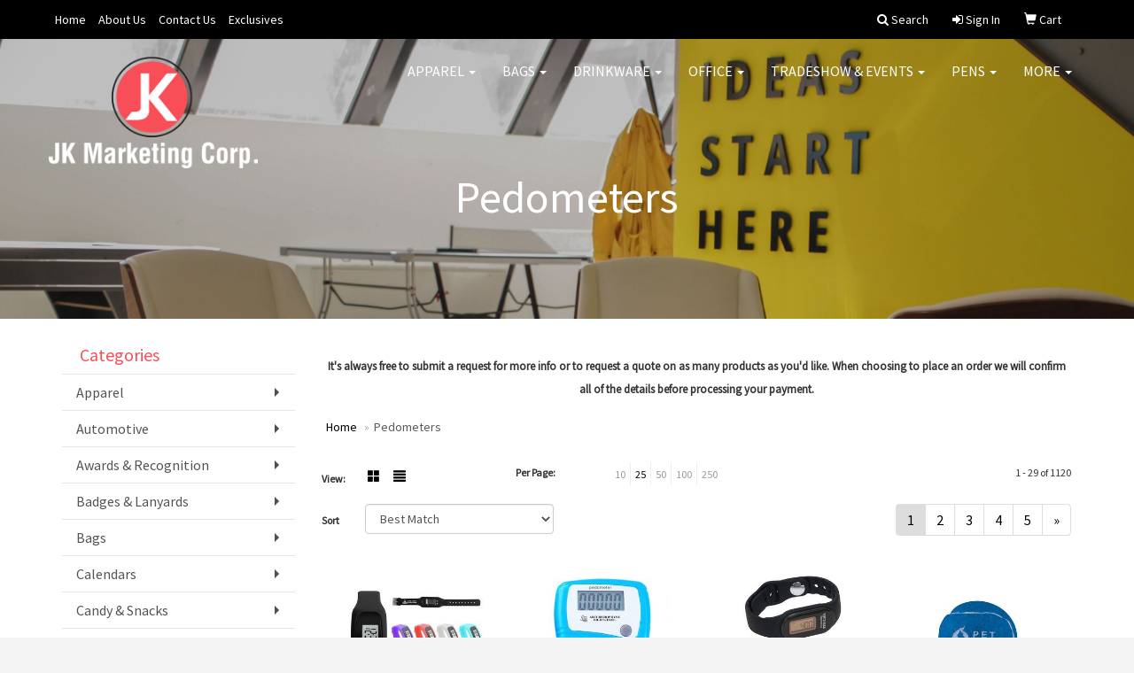

--- FILE ---
content_type: text/html
request_url: https://www.russellspecialties.com/ws/ws.dll/StartSrch?UID=25045&WENavID=889644
body_size: 8638
content:
<!DOCTYPE html>  <!-- WebExpress Embedded iFrame Page : Product Search Results List -->
<html lang="en">
  <head>
    <meta charset="utf-8">
    <meta http-equiv="X-UA-Compatible" content="IE=edge">
    <meta name="viewport" content="width=device-width, initial-scale=1">
    <!-- The above 3 meta tags *must* come first in the head; any other head content must come *after* these tags -->
    
    <!-- Bootstrap core CSS -->
    <link href="/distsite/styles/7/common/css/bootstrap.min.css" rel="stylesheet">
	<!-- Flexslider -->
    <link href="/distsite/styles/7/common/css/flexslider.css" rel="stylesheet">
	<!-- Custom styles for this theme -->
    <link href="/we/we.dll/StyleSheet?UN=25045&Type=WETheme-PS&TS=43503.4327430556" rel="stylesheet">
	<link href="/distsite/styles/7/common/css/font-awesome.min.css" rel="stylesheet">
  <style>
#sigCollections-container  h2{
	margin: 0px 0px 0px 0px;
}

@media only screen and (min-width: 1200px)
{
.navbar-default.affix .navbar-brand, .navbar-default.affix .navbar-brand img
{
    height: 100px;
}
}

@media only screen and (min-width: 1200px) {
.navbar-default .navbar-brand, .navbar-default .navbar-brand img {
    max-height: 135px;
}
}
</style>
    <!-- HTML5 shim and Respond.js for IE8 support of HTML5 elements and media queries -->
    <!--[if lt IE 9]>
      <script src="https://oss.maxcdn.com/html5shiv/3.7.2/html5shiv.min.js"></script>
      <script src="https://oss.maxcdn.com/respond/1.4.2/respond.min.js"></script>
    <![endif]-->

		<style>
		.show-more {
  display: none;
  cursor: pointer;
}</style>
</head>

<body style="background:#fff;">

	<div class="col-lg-12 col-md-12 col-sm-12 container page" style="padding:0px;margin:0px;">
      <div id="main-content" class="row" style="margin:0px 2px 0px 0px;">

<!-- main content -->

<p><font face="Source Sans Pro" size="2"><p style="text-align: center;"><strong>It's always free to submit a request for more info or to request a quote on as many products as you'd like. When choosing to place an order we will confirm all of the details before processing your payment.</strong></p></font></p>

        <div class="category-header">

        	<!-- Category Banner -->
<!--        	<img class="img-responsive" src="http://placehold.it/1150x175/1893d1/ffffff">
-->

            <!-- Breadcrumbs -->
            <ol class="breadcrumb"  >
              <li><a href="https://www.russellspecialties.com" target="_top">Home</a></li>
              <li class="active">Pedometers</li>
            </ol>

            <!-- Category Text -->
<!--
        	<h1>Custom Tote Bags</h1>
            <p>Lorem ipsum dolor sit amet, consectetur adipiscing elit, sed do eiusmod tempor incididunt ut labore et dolore magna aliqua. Ut enim ad minim veniam, quis nostrud exercitation ullamco laboris nisi ut aliquip ex ea commodo consequat.</p>
        </div>
-->
        	<!-- Hide Section Mobile -->
        	<div class="row pr-list-filters hidden-xs">

               <div id="list-controls" class="col-sm-3">

                  <form class="form-horizontal">
                    <div class="form-group">
                      <label class="col-sm-2 col-xs-3 control-label">View:</label>
                      <div class="col-sm-10 col-xs-9">
			
                          <a href="/ws/ws.dll/StartSrch?UID=25045&WENavID=889644&View=T&ST=260117212924662155932990015" class="btn btn-control grid"><span class="glyphicon glyphicon-th-large"></span></a>
                          <a href="/ws/ws.dll/StartSrch?UID=25045&WENavID=889644&View=L&ST=260117212924662155932990015" class="btn btn-control"><span class="glyphicon glyphicon-align-justify"></span></a>
			
                      </div>
                    </div><!--/formgroup-->
                  </form>

               </div>

               <div class="col-sm-4 remove-pad">
                	<div class="form-group" >
                      <label class="col-sm-5 control-label">Per Page:</label>
                      <div class="col-sm-7 remove-pad">
                        <ul class="per-page notranslate">
							<li><a href="/ws/ws.dll/StartSrch?UID=25045&WENavID=889644&ST=260117212924662155932990015&PPP=10" title="Show 10 per page" onMouseOver="window.status='Show 10 per page';return true;" onMouseOut="window.status='';return true;">10</a></li><li class="active"><a href="/ws/ws.dll/StartSrch?UID=25045&WENavID=889644&ST=260117212924662155932990015&PPP=25" title="Show 25 per page" onMouseOver="window.status='Show 25 per page';return true;" onMouseOut="window.status='';return true;">25</a></li><li><a href="/ws/ws.dll/StartSrch?UID=25045&WENavID=889644&ST=260117212924662155932990015&PPP=50" title="Show 50 per page" onMouseOver="window.status='Show 50 per page';return true;" onMouseOut="window.status='';return true;">50</a></li><li><a href="/ws/ws.dll/StartSrch?UID=25045&WENavID=889644&ST=260117212924662155932990015&PPP=100" title="Show 100 per page" onMouseOver="window.status='Show 100 per page';return true;" onMouseOut="window.status='';return true;">100</a></li><li><a href="/ws/ws.dll/StartSrch?UID=25045&WENavID=889644&ST=260117212924662155932990015&PPP=250" title="Show 250 per page" onMouseOver="window.status='Show 250 per page';return true;" onMouseOut="window.status='';return true;">250</a></li>
                        </ul>
                      </div>
               		</div><!--/formgroup-->
               </div> <!-- /.col-sm-4 -->
               <div class="col-sm-5">
					<p class="pr-showing">1 - 29 of  1120</p>
               </div>

            </div><!-- /.row-->
        <!-- /End Hidden Mobile -->

            <div class="row pr-list-filters">

              <div class="col-sm-4 hidden-xs">
<script>
function GoToNewURL(entered)
{
	to=entered.options[entered.selectedIndex].value;
	if (to>"") {
		location=to;
		entered.selectedIndex=0;
	}
}
</script>
                <form class="form-horizontal">
                  <div class="form-group">
                      <label class="col-xs-2 col-sm-2 control-label sort">Sort</label>
                      <div class="col-xs-10 col-sm-10">
                         <select class="form-control sort" onchange="GoToNewURL(this);">
							<option value="/ws/ws.dll/StartSrch?UID=25045&WENavID=889644&Sort=0">Best Match</option><option value="/ws/ws.dll/StartSrch?UID=25045&WENavID=889644&Sort=3">Most Popular</option><option value="/ws/ws.dll/StartSrch?UID=25045&WENavID=889644&Sort=1">Price (Low to High)</option><option value="/ws/ws.dll/StartSrch?UID=25045&WENavID=889644&Sort=2">Price (High to Low)</option>
                        </select>
                      </div>
                    </div><!--/formgroup-->
                  </form>
                </div><!--/col4-->

                <div class="col-sm-8 col-xs-12">
                      <div class="text-center">
                        <ul class="pagination">
						  <!--
                          <li>
                            <a href="#" aria-label="Previous">
                              <span aria-hidden="true">&laquo;</span>
                            </a>
                          </li>
						  -->
							<li class="active"><a href="/ws/ws.dll/StartSrch?UID=25045&WENavID=889644&ST=260117212924662155932990015&Start=0" title="Page 1" onMouseOver="window.status='Page 1';return true;" onMouseOut="window.status='';return true;"><span class="notranslate">1<span></a></li><li><a href="/ws/ws.dll/StartSrch?UID=25045&WENavID=889644&ST=260117212924662155932990015&Start=28" title="Page 2" onMouseOver="window.status='Page 2';return true;" onMouseOut="window.status='';return true;"><span class="notranslate">2<span></a></li><li><a href="/ws/ws.dll/StartSrch?UID=25045&WENavID=889644&ST=260117212924662155932990015&Start=56" title="Page 3" onMouseOver="window.status='Page 3';return true;" onMouseOut="window.status='';return true;"><span class="notranslate">3<span></a></li><li><a href="/ws/ws.dll/StartSrch?UID=25045&WENavID=889644&ST=260117212924662155932990015&Start=84" title="Page 4" onMouseOver="window.status='Page 4';return true;" onMouseOut="window.status='';return true;"><span class="notranslate">4<span></a></li><li><a href="/ws/ws.dll/StartSrch?UID=25045&WENavID=889644&ST=260117212924662155932990015&Start=112" title="Page 5" onMouseOver="window.status='Page 5';return true;" onMouseOut="window.status='';return true;"><span class="notranslate">5<span></a></li>
						  
                          <li>
                            <a href="/ws/ws.dll/StartSrch?UID=25045&WENavID=889644&Start=28&ST=260117212924662155932990015" aria-label="Next">
                              <span aria-hidden="true">&raquo;</span>
                            </a>
                          </li>
						  
                        </ul>
                      </div>

					<div class="clear"></div>

                </div> <!--/col-12-->

            </div><!--/row-->

        	<div class="clear"></div>

            <div class="row visible-xs-block">
                	<div class="col-xs-12">

                      <p class="pr-showing">1 - 29 of  1120</p>

                      <div class="btn-group pull-right" role="group">

						  
                          <a href="/ws/ws.dll/StartSrch?UID=25045&WENavID=889644&View=T&ST=260117212924662155932990015" class="btn btn-control grid"><span class="glyphicon glyphicon-th-large"></span></a>
                          <a href="/ws/ws.dll/StartSrch?UID=25045&WENavID=889644&View=L&ST=260117212924662155932990015" class="btn btn-control"><span class="glyphicon glyphicon-align-justify"></span></a>
						  

                          <div class="btn-group" role="group">
                            <button type="button" class="btn btn-white dropdown-toggle" data-toggle="dropdown" aria-haspopup="true" aria-expanded="false">
                              Sort <span class="caret"></span>
                            </button>
                            <ul class="dropdown-menu dropdown-menu-right">
								<li><a href="/ws/ws.dll/StartSrch?UID=25045&WENavID=889644&Sort=0">Best Match</a></li><li><a href="/ws/ws.dll/StartSrch?UID=25045&WENavID=889644&Sort=3">Most Popular</a></li><li><a href="/ws/ws.dll/StartSrch?UID=25045&WENavID=889644&Sort=1">Price (Low to High)</a></li><li><a href="/ws/ws.dll/StartSrch?UID=25045&WENavID=889644&Sort=2">Price (High to Low)</a></li>
                            </ul>
                          </div>

                      </div>
                    </div><!--/.col12 -->
            </div><!-- row -->

<!-- Product Results List -->
<ul class="thumbnail-list"><a name="0" href="#" alt="Item 0"></a>
<li>
 <a href="https://www.russellspecialties.com/p/LYHEI-NMLYR/wrist-pedometer-watch" target="_parent" alt="Wrist Pedometer Watch">
 <div class="pr-list-grid">
		<img class="img-responsive" src="/ws/ws.dll/QPic?SN=69533&P=156159677&I=0&PX=300" alt="Wrist Pedometer Watch">
		<p class="pr-name">Wrist Pedometer Watch</p>
		<p class="pr-price"  ><span class="notranslate">$2.20</span> - <span class="notranslate">$3.30</span></p>
		<p class="pr-number"  ><span class="notranslate">Item #LYHEI-NMLYR</span></p>
 </div>
 </a>
</li>
<a name="1" href="#" alt="Item 1"></a>
<li>
 <a href="https://www.russellspecialties.com/p/ACHCF-PKWQG/waist-clip-pedometer" target="_parent" alt="Waist Clip Pedometer">
 <div class="pr-list-grid">
		<img class="img-responsive" src="/ws/ws.dll/QPic?SN=69533&P=967045694&I=0&PX=300" alt="Waist Clip Pedometer">
		<p class="pr-name">Waist Clip Pedometer</p>
		<p class="pr-price"  ><span class="notranslate">$1.65</span> - <span class="notranslate">$2.70</span></p>
		<p class="pr-number"  ><span class="notranslate">Item #ACHCF-PKWQG</span></p>
 </div>
 </a>
</li>
<a name="2" href="#" alt="Item 2"></a>
<li>
 <a href="https://www.russellspecialties.com/p/YHFKH-LITIU/tap-n-read-waterproof-fitness-tracker--pedometer-watch" target="_parent" alt="Tap 'N Read Waterproof Fitness Tracker + Pedometer Watch">
 <div class="pr-list-grid">
		<img class="img-responsive" src="/ws/ws.dll/QPic?SN=60462&P=705180416&I=0&PX=300" alt="Tap 'N Read Waterproof Fitness Tracker + Pedometer Watch">
		<p class="pr-name">Tap 'N Read Waterproof Fitness Tracker + Pedometer Watch</p>
		<p class="pr-price"  ><span class="notranslate">$15.95</span> - <span class="notranslate">$16.87</span></p>
		<p class="pr-number"  ><span class="notranslate">Item #YHFKH-LITIU</span></p>
 </div>
 </a>
</li>
<a name="3" href="#" alt="Item 3"></a>
<li>
 <a href="https://www.russellspecialties.com/p/QZKDC-QLFYZ/synthetic-promotional-tennis-ball" target="_parent" alt="Synthetic Promotional Tennis Ball">
 <div class="pr-list-grid">
		<img class="img-responsive" src="/ws/ws.dll/QPic?SN=53170&P=377508981&I=0&PX=300" alt="Synthetic Promotional Tennis Ball">
		<p class="pr-name">Synthetic Promotional Tennis Ball</p>
		<p class="pr-price"  ><span class="notranslate">$2.06</span> - <span class="notranslate">$2.79</span></p>
		<p class="pr-number"  ><span class="notranslate">Item #QZKDC-QLFYZ</span></p>
 </div>
 </a>
</li>
<a name="4" href="#" alt="Item 4"></a>
<li>
 <a href="https://www.russellspecialties.com/p/ZYHKH-QYJDO/yoga-resistance-bands" target="_parent" alt="Yoga Resistance Bands">
 <div class="pr-list-grid">
		<img class="img-responsive" src="/ws/ws.dll/QPic?SN=51059&P=357739616&I=0&PX=300" alt="Yoga Resistance Bands">
		<p class="pr-name">Yoga Resistance Bands</p>
		<p class="pr-price"  ><span class="notranslate">$0.653</span> - <span class="notranslate">$1.894</span></p>
		<p class="pr-number"  ><span class="notranslate">Item #ZYHKH-QYJDO</span></p>
 </div>
 </a>
</li>
<a name="5" href="#" alt="Item 5"></a>
<li>
 <a href="https://www.russellspecialties.com/p/BZGCI-GFNCV/fitness-first-pedometer" target="_parent" alt="Fitness First Pedometer">
 <div class="pr-list-grid">
		<img class="img-responsive" src="/ws/ws.dll/QPic?SN=60462&P=392838597&I=0&PX=300" alt="Fitness First Pedometer">
		<p class="pr-name">Fitness First Pedometer</p>
		<p class="pr-price"  ><span class="notranslate">$3.95</span> - <span class="notranslate">$4.38</span></p>
		<p class="pr-number"  ><span class="notranslate">Item #BZGCI-GFNCV</span></p>
 </div>
 </a>
</li>
<a name="6" href="#" alt="Item 6"></a>
<li>
 <a href="https://www.russellspecialties.com/p/SCEDF-QZGMA/in-shape-pedometer" target="_parent" alt="In Shape Pedometer">
 <div class="pr-list-grid">
		<img class="img-responsive" src="/ws/ws.dll/QPic?SN=52344&P=147755384&I=0&PX=300" alt="In Shape Pedometer">
		<p class="pr-name">In Shape Pedometer</p>
		<p class="pr-price"  ><span class="notranslate">$2.25</span> - <span class="notranslate">$2.61</span></p>
		<p class="pr-number"  ><span class="notranslate">Item #SCEDF-QZGMA</span></p>
 </div>
 </a>
</li>
<a name="7" href="#" alt="Item 7"></a>
<li>
 <a href="https://www.russellspecialties.com/p/JECGD-KYRCY/heart-pedometer" target="_parent" alt="Heart Pedometer">
 <div class="pr-list-grid">
		<img class="img-responsive" src="/ws/ws.dll/QPic?SN=50313&P=785003152&I=0&PX=300" alt="Heart Pedometer">
		<p class="pr-name">Heart Pedometer</p>
		<p class="pr-price"  ><span class="notranslate">$2.38</span> - <span class="notranslate">$3.02</span></p>
		<p class="pr-number"  ><span class="notranslate">Item #JECGD-KYRCY</span></p>
 </div>
 </a>
</li>
<a name="8" href="#" alt="Item 8"></a>
<li>
 <a href="https://www.russellspecialties.com/p/GYBKB-QLGAC/full-size-promotional-soccer-ball" target="_parent" alt="Full Size Promotional Soccer Ball">
 <div class="pr-list-grid">
		<img class="img-responsive" src="/ws/ws.dll/QPic?SN=53170&P=397509010&I=0&PX=300" alt="Full Size Promotional Soccer Ball">
		<p class="pr-name">Full Size Promotional Soccer Ball</p>
		<p class="pr-price"  ><span class="notranslate">$14.49</span> - <span class="notranslate">$16.49</span></p>
		<p class="pr-number"  ><span class="notranslate">Item #GYBKB-QLGAC</span></p>
 </div>
 </a>
</li>
<a name="9" href="#" alt="Item 9"></a>
<li>
 <a href="https://www.russellspecialties.com/p/LZKEG-QLFYT/non-woven-stadium-cushion" target="_parent" alt="Non-Woven Stadium Cushion">
 <div class="pr-list-grid">
		<img class="img-responsive" src="/ws/ws.dll/QPic?SN=53170&P=947508975&I=0&PX=300" alt="Non-Woven Stadium Cushion">
		<p class="pr-name">Non-Woven Stadium Cushion</p>
		<p class="pr-price"  ><span class="notranslate">$2.67</span> - <span class="notranslate">$3.15</span></p>
		<p class="pr-number"  ><span class="notranslate">Item #LZKEG-QLFYT</span></p>
 </div>
 </a>
</li>
<a name="10" href="#" alt="Item 10"></a>
<li>
 <a href="https://www.russellspecialties.com/p/ZGGII-HKZBT/id-clip-pedometer" target="_parent" alt="ID Clip Pedometer">
 <div class="pr-list-grid">
		<img class="img-responsive" src="/ws/ws.dll/QPic?SN=60462&P=153391537&I=0&PX=300" alt="ID Clip Pedometer">
		<p class="pr-name">ID Clip Pedometer</p>
		<p class="pr-price"  ><span class="notranslate">$5.05</span> - <span class="notranslate">$5.53</span></p>
		<p class="pr-number"  ><span class="notranslate">Item #ZGGII-HKZBT</span></p>
 </div>
 </a>
</li>
<a name="11" href="#" alt="Item 11"></a>
<li>
 <a href="https://www.russellspecialties.com/p/NGGIG-HKZBR/healthy-heart-step-pedometer" target="_parent" alt="Healthy Heart Step Pedometer">
 <div class="pr-list-grid">
		<img class="img-responsive" src="/ws/ws.dll/QPic?SN=60462&P=353391535&I=0&PX=300" alt="Healthy Heart Step Pedometer">
		<p class="pr-name">Healthy Heart Step Pedometer</p>
		<p class="pr-price"  ><span class="notranslate">$3.80</span> - <span class="notranslate">$4.28</span></p>
		<p class="pr-number"  ><span class="notranslate">Item #NGGIG-HKZBR</span></p>
 </div>
 </a>
</li>
<a name="12" href="#" alt="Item 12"></a>
<li>
 <a href="https://www.russellspecialties.com/p/TGGIH-HKZBS/step-hero-pedometer" target="_parent" alt="Step Hero Pedometer">
 <div class="pr-list-grid">
		<img class="img-responsive" src="/ws/ws.dll/QPic?SN=60462&P=753391536&I=0&PX=300" alt="Step Hero Pedometer">
		<p class="pr-name">Step Hero Pedometer</p>
		<p class="pr-price"  ><span class="notranslate">$3.60</span> - <span class="notranslate">$3.93</span></p>
		<p class="pr-number"  ><span class="notranslate">Item #TGGIH-HKZBS</span></p>
 </div>
 </a>
</li>
<a name="13" href="#" alt="Item 13"></a>
<li>
 <a href="https://www.russellspecialties.com/p/PCKGH-EXUKY/clearview-pedometer" target="_parent" alt="Clearview Pedometer">
 <div class="pr-list-grid">
		<img class="img-responsive" src="/ws/ws.dll/QPic?SN=60462&P=902245956&I=0&PX=300" alt="Clearview Pedometer">
		<p class="pr-name">Clearview Pedometer</p>
		<p class="pr-price"  ><span class="notranslate">$4.85</span> - <span class="notranslate">$5.45</span></p>
		<p class="pr-number"  ><span class="notranslate">Item #PCKGH-EXUKY</span></p>
 </div>
 </a>
</li>
<a name="14" href="#" alt="Item 14"></a>
<li>
 <a href="https://www.russellspecialties.com/p/XDIGK-GVFQL/widescreen-walker-pedometer" target="_parent" alt="Widescreen Walker Pedometer">
 <div class="pr-list-grid">
		<img class="img-responsive" src="/ws/ws.dll/QPic?SN=60462&P=543114759&I=0&PX=300" alt="Widescreen Walker Pedometer">
		<p class="pr-name">Widescreen Walker Pedometer</p>
		<p class="pr-price"  ><span class="notranslate">$5.95</span> - <span class="notranslate">$6.48</span></p>
		<p class="pr-number"  ><span class="notranslate">Item #XDIGK-GVFQL</span></p>
 </div>
 </a>
</li>
<a name="15" href="#" alt="Item 15"></a>
<li>
 <a href="https://www.russellspecialties.com/p/NAHKD-NBNVO/waterproof-fitness-watch-with-heart-rate--blood-pressure-" target="_parent" alt="Waterproof Fitness Watch With Heart Rate / Blood Pressure /">
 <div class="pr-list-grid">
		<img class="img-responsive" src="/ws/ws.dll/QPic?SN=67695&P=155967612&I=0&PX=300" alt="Waterproof Fitness Watch With Heart Rate / Blood Pressure /">
		<p class="pr-name">Waterproof Fitness Watch With Heart Rate / Blood Pressure /</p>
		<p class="pr-price"  ><span class="notranslate">$32.45</span> - <span class="notranslate">$41.07</span></p>
		<p class="pr-number"  ><span class="notranslate">Item #NAHKD-NBNVO</span></p>
 </div>
 </a>
</li>
<a name="16" href="#" alt="Item 16"></a>
<li>
 <a href="https://www.russellspecialties.com/p/BBBKE-IBDXD/easy-read-large-screen-pedometer" target="_parent" alt="Easy Read Large Screen Pedometer">
 <div class="pr-list-grid">
		<img class="img-responsive" src="/ws/ws.dll/QPic?SN=60462&P=733676013&I=0&PX=300" alt="Easy Read Large Screen Pedometer">
		<p class="pr-name">Easy Read Large Screen Pedometer</p>
		<p class="pr-price"  ><span class="notranslate">$5.60</span> - <span class="notranslate">$6.08</span></p>
		<p class="pr-number"  ><span class="notranslate">Item #BBBKE-IBDXD</span></p>
 </div>
 </a>
</li>
<a name="17" href="#" alt="Item 17"></a>
<li>
 <a href="https://www.russellspecialties.com/p/UCBCJ-PHKZQ/smart-fitness-tracker" target="_parent" alt="Smart Fitness Tracker">
 <div class="pr-list-grid">
		<img class="img-responsive" src="/ws/ws.dll/QPic?SN=53744&P=336985098&I=0&PX=300" alt="Smart Fitness Tracker">
		<p class="pr-name">Smart Fitness Tracker</p>
		<p class="pr-price"  ><span class="notranslate">$18.39</span> - <span class="notranslate">$21.51</span></p>
		<p class="pr-number"  ><span class="notranslate">Item #UCBCJ-PHKZQ</span></p>
 </div>
 </a>
</li>
<a name="18" href="#" alt="Item 18"></a>
<li>
 <a href="https://www.russellspecialties.com/p/LYCJD-OPLOS/waterproof-fitness-watch-with-heart-rate--blood-pressure-" target="_parent" alt="Waterproof Fitness Watch With Heart Rate / Blood Pressure /">
 <div class="pr-list-grid">
		<img class="img-responsive" src="/ws/ws.dll/QPic?SN=67695&P=556669122&I=0&PX=300" alt="Waterproof Fitness Watch With Heart Rate / Blood Pressure /">
		<p class="pr-name">Waterproof Fitness Watch With Heart Rate / Blood Pressure /</p>
		<p class="pr-price"  ><span class="notranslate">$30.53</span></p>
		<p class="pr-number"  ><span class="notranslate">Item #LYCJD-OPLOS</span></p>
 </div>
 </a>
</li>
<a name="19" href="#" alt="Item 19"></a>
<li>
 <a href="https://www.russellspecialties.com/p/RCIDF-REYZO/zone-stadium-seat-cushion" target="_parent" alt="Zone Stadium Seat Cushion">
 <div class="pr-list-grid">
		<img class="img-responsive" src="/ws/ws.dll/QPic?SN=53170&P=777855784&I=0&PX=300" alt="Zone Stadium Seat Cushion">
		<p class="pr-name">Zone Stadium Seat Cushion</p>
		<p class="pr-price"  ><span class="notranslate">$19.08</span> - <span class="notranslate">$22.47</span></p>
		<p class="pr-number"  ><span class="notranslate">Item #RCIDF-REYZO</span></p>
 </div>
 </a>
</li>
<a name="20" href="#" alt="Item 20"></a>
<li>
 <a href="https://www.russellspecialties.com/p/QZKCK-QLFZR/full-size-synthetic-leather-promotional-football" target="_parent" alt="Full-Size Synthetic Leather Promotional Football">
 <div class="pr-list-grid">
		<img class="img-responsive" src="/ws/ws.dll/QPic?SN=53170&P=507508999&I=0&PX=300" alt="Full-Size Synthetic Leather Promotional Football">
		<p class="pr-name">Full-Size Synthetic Leather Promotional Football</p>
		<p class="pr-price"  ><span class="notranslate">$17.99</span> - <span class="notranslate">$21.99</span></p>
		<p class="pr-number"  ><span class="notranslate">Item #QZKCK-QLFZR</span></p>
 </div>
 </a>
</li>
<a name="21" href="#" alt="Item 21"></a>
<li>
 <a href="https://www.russellspecialties.com/p/XAIHJ-RRAOA/apple-watch-series-10" target="_parent" alt="Apple Watch Series 10">
 <div class="pr-list-grid">
		<img class="img-responsive" src="/ws/ws.dll/QPic?SN=68232&P=178067748&I=0&PX=300" alt="Apple Watch Series 10">
		<p class="pr-name">Apple Watch Series 10</p>
		<p class="pr-price"  ><span class="notranslate">$532.50</span> - <span class="notranslate">$575.00</span></p>
		<p class="pr-number"  ><span class="notranslate">Item #XAIHJ-RRAOA</span></p>
 </div>
 </a>
</li>
<a name="22" href="#" alt="Item 22"></a>
<li>
 <a href="https://www.russellspecialties.com/p/HEKJI-MSFRZ/the-weekender-black" target="_parent" alt="The Weekender - Black">
 <div class="pr-list-grid">
		<img class="img-responsive" src="/ws/ws.dll/QPic?SN=69235&P=935803927&I=0&PX=300" alt="The Weekender - Black">
		<p class="pr-name">The Weekender - Black</p>
		<p class="pr-price"  ><span class="notranslate">$27.90</span> - <span class="notranslate">$29.90</span></p>
		<p class="pr-number"  ><span class="notranslate">Item #HEKJI-MSFRZ</span></p>
 </div>
 </a>
</li>
<a name="23" href="#" alt="Item 23"></a>
<li>
 <a href="https://www.russellspecialties.com/p/YDICC-PHKNV/pedometer-activity-watch" target="_parent" alt="Pedometer Activity Watch">
 <div class="pr-list-grid">
		<img class="img-responsive" src="/ws/ws.dll/QPic?SN=53744&P=306984791&I=0&PX=300" alt="Pedometer Activity Watch">
		<p class="pr-name">Pedometer Activity Watch</p>
		<p class="pr-price"  ><span class="notranslate">$4.98</span> - <span class="notranslate">$8.38</span></p>
		<p class="pr-number"  ><span class="notranslate">Item #YDICC-PHKNV</span></p>
 </div>
 </a>
</li>
<a name="24" href="#" alt="Item 24"></a>
<li>
 <a href="https://www.russellspecialties.com/p/SZKCG-QLFZN/golf-tool-set-key-tag" target="_parent" alt="Golf Tool Set Key Tag">
 <div class="pr-list-grid">
		<img class="img-responsive" src="/ws/ws.dll/QPic?SN=53170&P=907508995&I=0&PX=300" alt="Golf Tool Set Key Tag">
		<p class="pr-name">Golf Tool Set Key Tag</p>
		<p class="pr-price"  ><span class="notranslate">$1.49</span> - <span class="notranslate">$1.89</span></p>
		<p class="pr-number"  ><span class="notranslate">Item #SZKCG-QLFZN</span></p>
 </div>
 </a>
</li>
<a name="25" href="#" alt="Item 25"></a>
<li>
 <a href="https://www.russellspecialties.com/p/GYCCG-QLGHF/b.active-ultimate-resistance-band-fitness-set" target="_parent" alt="b.active Ultimate Resistance Band Fitness Set">
 <div class="pr-list-grid">
		<img class="img-responsive" src="/ws/ws.dll/QPic?SN=53170&P=737509195&I=0&PX=300" alt="b.active Ultimate Resistance Band Fitness Set">
		<p class="pr-name">b.active Ultimate Resistance Band Fitness Set</p>
		<p class="pr-price"  ><span class="notranslate">$29.69</span> - <span class="notranslate">$34.19</span></p>
		<p class="pr-number"  ><span class="notranslate">Item #GYCCG-QLGHF</span></p>
 </div>
 </a>
</li>
<a name="26" href="#" alt="Item 26"></a>
<li>
 <a href="https://www.russellspecialties.com/p/BZIDC-QLFRH/exercise-band" target="_parent" alt="Exercise Band">
 <div class="pr-list-grid">
		<img class="img-responsive" src="/ws/ws.dll/QPic?SN=53170&P=577508781&I=0&PX=300" alt="Exercise Band">
		<p class="pr-name">Exercise Band</p>
		<p class="pr-price"  ><span class="notranslate">$4.85</span> - <span class="notranslate">$5.70</span></p>
		<p class="pr-number"  ><span class="notranslate">Item #BZIDC-QLFRH</span></p>
 </div>
 </a>
</li>
<a name="27" href="#" alt="Item 27"></a>
<li>
 <a href="https://www.russellspecialties.com/p/LBDKK-TBJAP/pedometer-watch" target="_parent" alt="Pedometer Watch">
 <div class="pr-list-grid">
		<img class="img-responsive" src="/ws/ws.dll/QPic?SN=60053&P=168706219&I=0&PX=300" alt="Pedometer Watch">
		<p class="pr-name">Pedometer Watch</p>
		<p class="pr-price"  ><span class="notranslate">$5.75</span> - <span class="notranslate">$6.50</span></p>
		<p class="pr-number"  ><span class="notranslate">Item #LBDKK-TBJAP</span></p>
 </div>
 </a>
</li>
</ul>

<!-- Footer pagination -->
<div class="row">
<div class="col-sm-12 col-xs-12">
             <div class="text-center">
                <ul class="pagination">
						  <!--
                          <li>
                            <a href="#" aria-label="Previous">
                              <span aria-hidden="true">&laquo;</span>
                            </a>
                          </li>
						  -->
							<li class="active"><a href="/ws/ws.dll/StartSrch?UID=25045&WENavID=889644&ST=260117212924662155932990015&Start=0" title="Page 1" onMouseOver="window.status='Page 1';return true;" onMouseOut="window.status='';return true;"><span class="notranslate">1<span></a></li><li><a href="/ws/ws.dll/StartSrch?UID=25045&WENavID=889644&ST=260117212924662155932990015&Start=28" title="Page 2" onMouseOver="window.status='Page 2';return true;" onMouseOut="window.status='';return true;"><span class="notranslate">2<span></a></li><li><a href="/ws/ws.dll/StartSrch?UID=25045&WENavID=889644&ST=260117212924662155932990015&Start=56" title="Page 3" onMouseOver="window.status='Page 3';return true;" onMouseOut="window.status='';return true;"><span class="notranslate">3<span></a></li><li><a href="/ws/ws.dll/StartSrch?UID=25045&WENavID=889644&ST=260117212924662155932990015&Start=84" title="Page 4" onMouseOver="window.status='Page 4';return true;" onMouseOut="window.status='';return true;"><span class="notranslate">4<span></a></li><li><a href="/ws/ws.dll/StartSrch?UID=25045&WENavID=889644&ST=260117212924662155932990015&Start=112" title="Page 5" onMouseOver="window.status='Page 5';return true;" onMouseOut="window.status='';return true;"><span class="notranslate">5<span></a></li>
						  
                          <li>
                            <a href="/ws/ws.dll/StartSrch?UID=25045&WENavID=889644&Start=28&ST=260117212924662155932990015" aria-label="Next">
                              <span aria-hidden="true">&raquo;</span>
                            </a>
                          </li>
						  
                </ul>
              </div>
</div>
</div>

<!-- Custom footer -->
<p><font face="Source Sans Pro" size="2"><p style="text-align: center;">Order total does not include screen/setup and freight. Additional charges may be needed for artwork revisions, proofs, or PMS color matches. Pricing and products are also subject to availability. We will contact you if product is unavailable with an alternative selection. You will be contacted personally before any order is placed to confirm your order. Our mission is to make your promotion the best it can be! We want you to get your products on time and at the best possible price!</p></font></p>

<!-- end main content -->

      </div> <!-- /.row -->
    </div> <!-- /container -->

	<!-- Bootstrap core JavaScript
    ================================================== -->
    <!-- Placed at the end of the document so the pages load faster -->
    <script src="/distsite/styles/7/common/js/jquery.min.js"></script>
    <script src="/distsite/styles/7/common/js/bootstrap.min.js"></script>
    <!-- IE10 viewport hack for Surface/desktop Windows 8 bug -->
    <script src="/distsite/styles/7/common/js/ie10-viewport-bug-workaround.js"></script>

	<!-- iFrame Resizer -->
	<script src="/js/iframeResizer.contentWindow.min.js" type="text/javascript"></script>
	<script type="text/javascript" src="/js/IFrameUtils.js?20150930"></script> <!-- For custom iframe integration functions (not resizing) -->
	<script>ScrollParentToTop();</script>
	<script>
		$(function () {
  			$('[data-toggle="tooltip"]').tooltip()
		})

    function PostAdStatToService(AdID, Type)
{
  var URL = '/we/we.dll/AdStat?AdID='+ AdID + '&Type=' +Type;

  // Try using sendBeacon.  Some browsers may block this.
  if (navigator && navigator.sendBeacon) {
      navigator.sendBeacon(URL);
  }
}

	</script>


	<!-- Custom - This page only -->

	<!-- Tile cell height equalizer -->
<!--
	<script src="/distsite/styles/7/common/js/jquery.matchHeight-min.js"></script>
	<script>
		$(function() {
    		$('.pr-list-grid').matchHeight();
		});
	</script>
-->
	<!-- End custom -->



</body>
</html>
